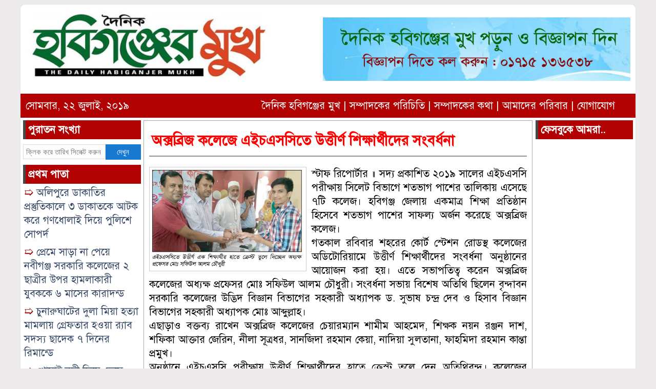

--- FILE ---
content_type: text/html; charset=UTF-8
request_url: https://dailyhabiganjermukh.com/archives/1684
body_size: 10415
content:
<html lang="en-US">
<head>
<meta charset="UTF-8">
<link rel="profile" href="http://themesbazar.com">
<title>  অক্সব্রিজ কলেজে এইচএসসিতে উত্তীর্ণ শিক্ষার্থীদের সংবর্ধনা</title>  

<link rel="stylesheet" type="text/css" href="https://dailyhabiganjermukh.com/wp-content/themes/DailyPaper/style.css"/>

   <link href = "https://code.jquery.com/ui/1.10.4/themes/ui-lightness/jquery-ui.css"
         rel = "stylesheet">
      <script src = "https://code.jquery.com/jquery-1.10.2.js"></script>
      <script src = "https://code.jquery.com/ui/1.10.4/jquery-ui.js"></script>
      
      <!-- Javascript -->
     
	  <script type="text/javascript">
       $(function() {
               $("#datepicker-2").datepicker({ dateFormat: "yymmdd",       changeMonth: true,
      changeYear: true }).val()
   
       });

   </script> 
   
   
   
   


 <meta property="og:title" content="অক্সব্রিজ কলেজে এইচএসসিতে উত্তীর্ণ শিক্ষার্থীদের সংবর্ধনা" /> 
<meta property="og:description" content="" />  
<meta property="og:image" content="https://dailyhabiganjermukh.com/wp-content/uploads/2019/07/Oxbridge.jpg" /> 
<meta property="og:video" content="" /> 
<meta property="og:video:width" content="560" />  
<meta property="og:video:height" content="340" />  
<meta property="og:video:type" content="application/x-shockwave-flash" />

    


   
   <title>অক্সব্রিজ কলেজে এইচএসসিতে উত্তীর্ণ শিক্ষার্থীদের সংবর্ধনা &#8211; দৈনিক হবিগঞ্জের মুখ | Daily Habiganjer Mukh</title>
<style>
#wpadminbar #wp-admin-bar-wccp_free_top_button .ab-icon:before {
	content: "\f160";
	color: #02CA02;
	top: 3px;
}
#wpadminbar #wp-admin-bar-wccp_free_top_button .ab-icon {
	transform: rotate(45deg);
}
</style>
<meta name='robots' content='max-image-preview:large' />
	<style>img:is([sizes="auto" i], [sizes^="auto," i]) { contain-intrinsic-size: 3000px 1500px }</style>
	<link rel="alternate" type="application/rss+xml" title="দৈনিক হবিগঞ্জের মুখ | Daily Habiganjer Mukh &raquo; Feed" href="https://dailyhabiganjermukh.com/feed" />
<link rel="alternate" type="application/rss+xml" title="দৈনিক হবিগঞ্জের মুখ | Daily Habiganjer Mukh &raquo; Comments Feed" href="https://dailyhabiganjermukh.com/comments/feed" />
<link rel="alternate" type="application/rss+xml" title="দৈনিক হবিগঞ্জের মুখ | Daily Habiganjer Mukh &raquo; অক্সব্রিজ কলেজে এইচএসসিতে উত্তীর্ণ শিক্ষার্থীদের সংবর্ধনা Comments Feed" href="https://dailyhabiganjermukh.com/archives/1684/feed" />
<script type="text/javascript">
/* <![CDATA[ */
window._wpemojiSettings = {"baseUrl":"https:\/\/s.w.org\/images\/core\/emoji\/16.0.1\/72x72\/","ext":".png","svgUrl":"https:\/\/s.w.org\/images\/core\/emoji\/16.0.1\/svg\/","svgExt":".svg","source":{"concatemoji":"https:\/\/dailyhabiganjermukh.com\/wp-includes\/js\/wp-emoji-release.min.js?ver=6.8.3"}};
/*! This file is auto-generated */
!function(s,n){var o,i,e;function c(e){try{var t={supportTests:e,timestamp:(new Date).valueOf()};sessionStorage.setItem(o,JSON.stringify(t))}catch(e){}}function p(e,t,n){e.clearRect(0,0,e.canvas.width,e.canvas.height),e.fillText(t,0,0);var t=new Uint32Array(e.getImageData(0,0,e.canvas.width,e.canvas.height).data),a=(e.clearRect(0,0,e.canvas.width,e.canvas.height),e.fillText(n,0,0),new Uint32Array(e.getImageData(0,0,e.canvas.width,e.canvas.height).data));return t.every(function(e,t){return e===a[t]})}function u(e,t){e.clearRect(0,0,e.canvas.width,e.canvas.height),e.fillText(t,0,0);for(var n=e.getImageData(16,16,1,1),a=0;a<n.data.length;a++)if(0!==n.data[a])return!1;return!0}function f(e,t,n,a){switch(t){case"flag":return n(e,"\ud83c\udff3\ufe0f\u200d\u26a7\ufe0f","\ud83c\udff3\ufe0f\u200b\u26a7\ufe0f")?!1:!n(e,"\ud83c\udde8\ud83c\uddf6","\ud83c\udde8\u200b\ud83c\uddf6")&&!n(e,"\ud83c\udff4\udb40\udc67\udb40\udc62\udb40\udc65\udb40\udc6e\udb40\udc67\udb40\udc7f","\ud83c\udff4\u200b\udb40\udc67\u200b\udb40\udc62\u200b\udb40\udc65\u200b\udb40\udc6e\u200b\udb40\udc67\u200b\udb40\udc7f");case"emoji":return!a(e,"\ud83e\udedf")}return!1}function g(e,t,n,a){var r="undefined"!=typeof WorkerGlobalScope&&self instanceof WorkerGlobalScope?new OffscreenCanvas(300,150):s.createElement("canvas"),o=r.getContext("2d",{willReadFrequently:!0}),i=(o.textBaseline="top",o.font="600 32px Arial",{});return e.forEach(function(e){i[e]=t(o,e,n,a)}),i}function t(e){var t=s.createElement("script");t.src=e,t.defer=!0,s.head.appendChild(t)}"undefined"!=typeof Promise&&(o="wpEmojiSettingsSupports",i=["flag","emoji"],n.supports={everything:!0,everythingExceptFlag:!0},e=new Promise(function(e){s.addEventListener("DOMContentLoaded",e,{once:!0})}),new Promise(function(t){var n=function(){try{var e=JSON.parse(sessionStorage.getItem(o));if("object"==typeof e&&"number"==typeof e.timestamp&&(new Date).valueOf()<e.timestamp+604800&&"object"==typeof e.supportTests)return e.supportTests}catch(e){}return null}();if(!n){if("undefined"!=typeof Worker&&"undefined"!=typeof OffscreenCanvas&&"undefined"!=typeof URL&&URL.createObjectURL&&"undefined"!=typeof Blob)try{var e="postMessage("+g.toString()+"("+[JSON.stringify(i),f.toString(),p.toString(),u.toString()].join(",")+"));",a=new Blob([e],{type:"text/javascript"}),r=new Worker(URL.createObjectURL(a),{name:"wpTestEmojiSupports"});return void(r.onmessage=function(e){c(n=e.data),r.terminate(),t(n)})}catch(e){}c(n=g(i,f,p,u))}t(n)}).then(function(e){for(var t in e)n.supports[t]=e[t],n.supports.everything=n.supports.everything&&n.supports[t],"flag"!==t&&(n.supports.everythingExceptFlag=n.supports.everythingExceptFlag&&n.supports[t]);n.supports.everythingExceptFlag=n.supports.everythingExceptFlag&&!n.supports.flag,n.DOMReady=!1,n.readyCallback=function(){n.DOMReady=!0}}).then(function(){return e}).then(function(){var e;n.supports.everything||(n.readyCallback(),(e=n.source||{}).concatemoji?t(e.concatemoji):e.wpemoji&&e.twemoji&&(t(e.twemoji),t(e.wpemoji)))}))}((window,document),window._wpemojiSettings);
/* ]]> */
</script>
<style id='wp-emoji-styles-inline-css' type='text/css'>

	img.wp-smiley, img.emoji {
		display: inline !important;
		border: none !important;
		box-shadow: none !important;
		height: 1em !important;
		width: 1em !important;
		margin: 0 0.07em !important;
		vertical-align: -0.1em !important;
		background: none !important;
		padding: 0 !important;
	}
</style>
<link rel='stylesheet' id='wp-block-library-css' href='https://dailyhabiganjermukh.com/wp-includes/css/dist/block-library/style.min.css?ver=6.8.3' type='text/css' media='all' />
<style id='classic-theme-styles-inline-css' type='text/css'>
/*! This file is auto-generated */
.wp-block-button__link{color:#fff;background-color:#32373c;border-radius:9999px;box-shadow:none;text-decoration:none;padding:calc(.667em + 2px) calc(1.333em + 2px);font-size:1.125em}.wp-block-file__button{background:#32373c;color:#fff;text-decoration:none}
</style>
<style id='global-styles-inline-css' type='text/css'>
:root{--wp--preset--aspect-ratio--square: 1;--wp--preset--aspect-ratio--4-3: 4/3;--wp--preset--aspect-ratio--3-4: 3/4;--wp--preset--aspect-ratio--3-2: 3/2;--wp--preset--aspect-ratio--2-3: 2/3;--wp--preset--aspect-ratio--16-9: 16/9;--wp--preset--aspect-ratio--9-16: 9/16;--wp--preset--color--black: #000000;--wp--preset--color--cyan-bluish-gray: #abb8c3;--wp--preset--color--white: #ffffff;--wp--preset--color--pale-pink: #f78da7;--wp--preset--color--vivid-red: #cf2e2e;--wp--preset--color--luminous-vivid-orange: #ff6900;--wp--preset--color--luminous-vivid-amber: #fcb900;--wp--preset--color--light-green-cyan: #7bdcb5;--wp--preset--color--vivid-green-cyan: #00d084;--wp--preset--color--pale-cyan-blue: #8ed1fc;--wp--preset--color--vivid-cyan-blue: #0693e3;--wp--preset--color--vivid-purple: #9b51e0;--wp--preset--gradient--vivid-cyan-blue-to-vivid-purple: linear-gradient(135deg,rgba(6,147,227,1) 0%,rgb(155,81,224) 100%);--wp--preset--gradient--light-green-cyan-to-vivid-green-cyan: linear-gradient(135deg,rgb(122,220,180) 0%,rgb(0,208,130) 100%);--wp--preset--gradient--luminous-vivid-amber-to-luminous-vivid-orange: linear-gradient(135deg,rgba(252,185,0,1) 0%,rgba(255,105,0,1) 100%);--wp--preset--gradient--luminous-vivid-orange-to-vivid-red: linear-gradient(135deg,rgba(255,105,0,1) 0%,rgb(207,46,46) 100%);--wp--preset--gradient--very-light-gray-to-cyan-bluish-gray: linear-gradient(135deg,rgb(238,238,238) 0%,rgb(169,184,195) 100%);--wp--preset--gradient--cool-to-warm-spectrum: linear-gradient(135deg,rgb(74,234,220) 0%,rgb(151,120,209) 20%,rgb(207,42,186) 40%,rgb(238,44,130) 60%,rgb(251,105,98) 80%,rgb(254,248,76) 100%);--wp--preset--gradient--blush-light-purple: linear-gradient(135deg,rgb(255,206,236) 0%,rgb(152,150,240) 100%);--wp--preset--gradient--blush-bordeaux: linear-gradient(135deg,rgb(254,205,165) 0%,rgb(254,45,45) 50%,rgb(107,0,62) 100%);--wp--preset--gradient--luminous-dusk: linear-gradient(135deg,rgb(255,203,112) 0%,rgb(199,81,192) 50%,rgb(65,88,208) 100%);--wp--preset--gradient--pale-ocean: linear-gradient(135deg,rgb(255,245,203) 0%,rgb(182,227,212) 50%,rgb(51,167,181) 100%);--wp--preset--gradient--electric-grass: linear-gradient(135deg,rgb(202,248,128) 0%,rgb(113,206,126) 100%);--wp--preset--gradient--midnight: linear-gradient(135deg,rgb(2,3,129) 0%,rgb(40,116,252) 100%);--wp--preset--font-size--small: 13px;--wp--preset--font-size--medium: 20px;--wp--preset--font-size--large: 36px;--wp--preset--font-size--x-large: 42px;--wp--preset--spacing--20: 0.44rem;--wp--preset--spacing--30: 0.67rem;--wp--preset--spacing--40: 1rem;--wp--preset--spacing--50: 1.5rem;--wp--preset--spacing--60: 2.25rem;--wp--preset--spacing--70: 3.38rem;--wp--preset--spacing--80: 5.06rem;--wp--preset--shadow--natural: 6px 6px 9px rgba(0, 0, 0, 0.2);--wp--preset--shadow--deep: 12px 12px 50px rgba(0, 0, 0, 0.4);--wp--preset--shadow--sharp: 6px 6px 0px rgba(0, 0, 0, 0.2);--wp--preset--shadow--outlined: 6px 6px 0px -3px rgba(255, 255, 255, 1), 6px 6px rgba(0, 0, 0, 1);--wp--preset--shadow--crisp: 6px 6px 0px rgba(0, 0, 0, 1);}:where(.is-layout-flex){gap: 0.5em;}:where(.is-layout-grid){gap: 0.5em;}body .is-layout-flex{display: flex;}.is-layout-flex{flex-wrap: wrap;align-items: center;}.is-layout-flex > :is(*, div){margin: 0;}body .is-layout-grid{display: grid;}.is-layout-grid > :is(*, div){margin: 0;}:where(.wp-block-columns.is-layout-flex){gap: 2em;}:where(.wp-block-columns.is-layout-grid){gap: 2em;}:where(.wp-block-post-template.is-layout-flex){gap: 1.25em;}:where(.wp-block-post-template.is-layout-grid){gap: 1.25em;}.has-black-color{color: var(--wp--preset--color--black) !important;}.has-cyan-bluish-gray-color{color: var(--wp--preset--color--cyan-bluish-gray) !important;}.has-white-color{color: var(--wp--preset--color--white) !important;}.has-pale-pink-color{color: var(--wp--preset--color--pale-pink) !important;}.has-vivid-red-color{color: var(--wp--preset--color--vivid-red) !important;}.has-luminous-vivid-orange-color{color: var(--wp--preset--color--luminous-vivid-orange) !important;}.has-luminous-vivid-amber-color{color: var(--wp--preset--color--luminous-vivid-amber) !important;}.has-light-green-cyan-color{color: var(--wp--preset--color--light-green-cyan) !important;}.has-vivid-green-cyan-color{color: var(--wp--preset--color--vivid-green-cyan) !important;}.has-pale-cyan-blue-color{color: var(--wp--preset--color--pale-cyan-blue) !important;}.has-vivid-cyan-blue-color{color: var(--wp--preset--color--vivid-cyan-blue) !important;}.has-vivid-purple-color{color: var(--wp--preset--color--vivid-purple) !important;}.has-black-background-color{background-color: var(--wp--preset--color--black) !important;}.has-cyan-bluish-gray-background-color{background-color: var(--wp--preset--color--cyan-bluish-gray) !important;}.has-white-background-color{background-color: var(--wp--preset--color--white) !important;}.has-pale-pink-background-color{background-color: var(--wp--preset--color--pale-pink) !important;}.has-vivid-red-background-color{background-color: var(--wp--preset--color--vivid-red) !important;}.has-luminous-vivid-orange-background-color{background-color: var(--wp--preset--color--luminous-vivid-orange) !important;}.has-luminous-vivid-amber-background-color{background-color: var(--wp--preset--color--luminous-vivid-amber) !important;}.has-light-green-cyan-background-color{background-color: var(--wp--preset--color--light-green-cyan) !important;}.has-vivid-green-cyan-background-color{background-color: var(--wp--preset--color--vivid-green-cyan) !important;}.has-pale-cyan-blue-background-color{background-color: var(--wp--preset--color--pale-cyan-blue) !important;}.has-vivid-cyan-blue-background-color{background-color: var(--wp--preset--color--vivid-cyan-blue) !important;}.has-vivid-purple-background-color{background-color: var(--wp--preset--color--vivid-purple) !important;}.has-black-border-color{border-color: var(--wp--preset--color--black) !important;}.has-cyan-bluish-gray-border-color{border-color: var(--wp--preset--color--cyan-bluish-gray) !important;}.has-white-border-color{border-color: var(--wp--preset--color--white) !important;}.has-pale-pink-border-color{border-color: var(--wp--preset--color--pale-pink) !important;}.has-vivid-red-border-color{border-color: var(--wp--preset--color--vivid-red) !important;}.has-luminous-vivid-orange-border-color{border-color: var(--wp--preset--color--luminous-vivid-orange) !important;}.has-luminous-vivid-amber-border-color{border-color: var(--wp--preset--color--luminous-vivid-amber) !important;}.has-light-green-cyan-border-color{border-color: var(--wp--preset--color--light-green-cyan) !important;}.has-vivid-green-cyan-border-color{border-color: var(--wp--preset--color--vivid-green-cyan) !important;}.has-pale-cyan-blue-border-color{border-color: var(--wp--preset--color--pale-cyan-blue) !important;}.has-vivid-cyan-blue-border-color{border-color: var(--wp--preset--color--vivid-cyan-blue) !important;}.has-vivid-purple-border-color{border-color: var(--wp--preset--color--vivid-purple) !important;}.has-vivid-cyan-blue-to-vivid-purple-gradient-background{background: var(--wp--preset--gradient--vivid-cyan-blue-to-vivid-purple) !important;}.has-light-green-cyan-to-vivid-green-cyan-gradient-background{background: var(--wp--preset--gradient--light-green-cyan-to-vivid-green-cyan) !important;}.has-luminous-vivid-amber-to-luminous-vivid-orange-gradient-background{background: var(--wp--preset--gradient--luminous-vivid-amber-to-luminous-vivid-orange) !important;}.has-luminous-vivid-orange-to-vivid-red-gradient-background{background: var(--wp--preset--gradient--luminous-vivid-orange-to-vivid-red) !important;}.has-very-light-gray-to-cyan-bluish-gray-gradient-background{background: var(--wp--preset--gradient--very-light-gray-to-cyan-bluish-gray) !important;}.has-cool-to-warm-spectrum-gradient-background{background: var(--wp--preset--gradient--cool-to-warm-spectrum) !important;}.has-blush-light-purple-gradient-background{background: var(--wp--preset--gradient--blush-light-purple) !important;}.has-blush-bordeaux-gradient-background{background: var(--wp--preset--gradient--blush-bordeaux) !important;}.has-luminous-dusk-gradient-background{background: var(--wp--preset--gradient--luminous-dusk) !important;}.has-pale-ocean-gradient-background{background: var(--wp--preset--gradient--pale-ocean) !important;}.has-electric-grass-gradient-background{background: var(--wp--preset--gradient--electric-grass) !important;}.has-midnight-gradient-background{background: var(--wp--preset--gradient--midnight) !important;}.has-small-font-size{font-size: var(--wp--preset--font-size--small) !important;}.has-medium-font-size{font-size: var(--wp--preset--font-size--medium) !important;}.has-large-font-size{font-size: var(--wp--preset--font-size--large) !important;}.has-x-large-font-size{font-size: var(--wp--preset--font-size--x-large) !important;}
:where(.wp-block-post-template.is-layout-flex){gap: 1.25em;}:where(.wp-block-post-template.is-layout-grid){gap: 1.25em;}
:where(.wp-block-columns.is-layout-flex){gap: 2em;}:where(.wp-block-columns.is-layout-grid){gap: 2em;}
:root :where(.wp-block-pullquote){font-size: 1.5em;line-height: 1.6;}
</style>
<script type="text/javascript" src="https://dailyhabiganjermukh.com/wp-includes/js/jquery/jquery.min.js?ver=3.7.1" id="jquery-core-js"></script>
<script type="text/javascript" src="https://dailyhabiganjermukh.com/wp-includes/js/jquery/jquery-migrate.min.js?ver=3.4.1" id="jquery-migrate-js"></script>
<link rel="https://api.w.org/" href="https://dailyhabiganjermukh.com/wp-json/" /><link rel="alternate" title="JSON" type="application/json" href="https://dailyhabiganjermukh.com/wp-json/wp/v2/posts/1684" /><link rel="EditURI" type="application/rsd+xml" title="RSD" href="https://dailyhabiganjermukh.com/xmlrpc.php?rsd" />
<meta name="generator" content="WordPress 6.8.3" />
<link rel="canonical" href="https://dailyhabiganjermukh.com/archives/1684" />
<link rel='shortlink' href='https://dailyhabiganjermukh.com/?p=1684' />
<link rel="alternate" title="oEmbed (JSON)" type="application/json+oembed" href="https://dailyhabiganjermukh.com/wp-json/oembed/1.0/embed?url=https%3A%2F%2Fdailyhabiganjermukh.com%2Farchives%2F1684" />
<link rel="alternate" title="oEmbed (XML)" type="text/xml+oembed" href="https://dailyhabiganjermukh.com/wp-json/oembed/1.0/embed?url=https%3A%2F%2Fdailyhabiganjermukh.com%2Farchives%2F1684&#038;format=xml" />
<script id="wpcp_disable_selection" type="text/javascript">
var image_save_msg='You are not allowed to save images!';
	var no_menu_msg='Context Menu disabled!';
	var smessage = "Content is protected !!";

function disableEnterKey(e)
{
	var elemtype = e.target.tagName;
	
	elemtype = elemtype.toUpperCase();
	
	if (elemtype == "TEXT" || elemtype == "TEXTAREA" || elemtype == "INPUT" || elemtype == "PASSWORD" || elemtype == "SELECT" || elemtype == "OPTION" || elemtype == "EMBED")
	{
		elemtype = 'TEXT';
	}
	
	if (e.ctrlKey){
     var key;
     if(window.event)
          key = window.event.keyCode;     //IE
     else
          key = e.which;     //firefox (97)
    //if (key != 17) alert(key);
     if (elemtype!= 'TEXT' && (key == 97 || key == 65 || key == 67 || key == 99 || key == 88 || key == 120 || key == 26 || key == 85  || key == 86 || key == 83 || key == 43 || key == 73))
     {
		if(wccp_free_iscontenteditable(e)) return true;
		show_wpcp_message('You are not allowed to copy content or view source');
		return false;
     }else
     	return true;
     }
}


/*For contenteditable tags*/
function wccp_free_iscontenteditable(e)
{
	var e = e || window.event; // also there is no e.target property in IE. instead IE uses window.event.srcElement
  	
	var target = e.target || e.srcElement;

	var elemtype = e.target.nodeName;
	
	elemtype = elemtype.toUpperCase();
	
	var iscontenteditable = "false";
		
	if(typeof target.getAttribute!="undefined" ) iscontenteditable = target.getAttribute("contenteditable"); // Return true or false as string
	
	var iscontenteditable2 = false;
	
	if(typeof target.isContentEditable!="undefined" ) iscontenteditable2 = target.isContentEditable; // Return true or false as boolean

	if(target.parentElement.isContentEditable) iscontenteditable2 = true;
	
	if (iscontenteditable == "true" || iscontenteditable2 == true)
	{
		if(typeof target.style!="undefined" ) target.style.cursor = "text";
		
		return true;
	}
}

////////////////////////////////////
function disable_copy(e)
{	
	var e = e || window.event; // also there is no e.target property in IE. instead IE uses window.event.srcElement
	
	var elemtype = e.target.tagName;
	
	elemtype = elemtype.toUpperCase();
	
	if (elemtype == "TEXT" || elemtype == "TEXTAREA" || elemtype == "INPUT" || elemtype == "PASSWORD" || elemtype == "SELECT" || elemtype == "OPTION" || elemtype == "EMBED")
	{
		elemtype = 'TEXT';
	}
	
	if(wccp_free_iscontenteditable(e)) return true;
	
	var isSafari = /Safari/.test(navigator.userAgent) && /Apple Computer/.test(navigator.vendor);
	
	var checker_IMG = '';
	if (elemtype == "IMG" && checker_IMG == 'checked' && e.detail >= 2) {show_wpcp_message(alertMsg_IMG);return false;}
	if (elemtype != "TEXT")
	{
		if (smessage !== "" && e.detail == 2)
			show_wpcp_message(smessage);
		
		if (isSafari)
			return true;
		else
			return false;
	}	
}

//////////////////////////////////////////
function disable_copy_ie()
{
	var e = e || window.event;
	var elemtype = window.event.srcElement.nodeName;
	elemtype = elemtype.toUpperCase();
	if(wccp_free_iscontenteditable(e)) return true;
	if (elemtype == "IMG") {show_wpcp_message(alertMsg_IMG);return false;}
	if (elemtype != "TEXT" && elemtype != "TEXTAREA" && elemtype != "INPUT" && elemtype != "PASSWORD" && elemtype != "SELECT" && elemtype != "OPTION" && elemtype != "EMBED")
	{
		return false;
	}
}	
function reEnable()
{
	return true;
}
document.onkeydown = disableEnterKey;
document.onselectstart = disable_copy_ie;
if(navigator.userAgent.indexOf('MSIE')==-1)
{
	document.onmousedown = disable_copy;
	document.onclick = reEnable;
}
function disableSelection(target)
{
    //For IE This code will work
    if (typeof target.onselectstart!="undefined")
    target.onselectstart = disable_copy_ie;
    
    //For Firefox This code will work
    else if (typeof target.style.MozUserSelect!="undefined")
    {target.style.MozUserSelect="none";}
    
    //All other  (ie: Opera) This code will work
    else
    target.onmousedown=function(){return false}
    target.style.cursor = "default";
}
//Calling the JS function directly just after body load
window.onload = function(){disableSelection(document.body);};

//////////////////special for safari Start////////////////
var onlongtouch;
var timer;
var touchduration = 1000; //length of time we want the user to touch before we do something

var elemtype = "";
function touchstart(e) {
	var e = e || window.event;
  // also there is no e.target property in IE.
  // instead IE uses window.event.srcElement
  	var target = e.target || e.srcElement;
	
	elemtype = window.event.srcElement.nodeName;
	
	elemtype = elemtype.toUpperCase();
	
	if(!wccp_pro_is_passive()) e.preventDefault();
	if (!timer) {
		timer = setTimeout(onlongtouch, touchduration);
	}
}

function touchend() {
    //stops short touches from firing the event
    if (timer) {
        clearTimeout(timer);
        timer = null;
    }
	onlongtouch();
}

onlongtouch = function(e) { //this will clear the current selection if anything selected
	
	if (elemtype != "TEXT" && elemtype != "TEXTAREA" && elemtype != "INPUT" && elemtype != "PASSWORD" && elemtype != "SELECT" && elemtype != "EMBED" && elemtype != "OPTION")	
	{
		if (window.getSelection) {
			if (window.getSelection().empty) {  // Chrome
			window.getSelection().empty();
			} else if (window.getSelection().removeAllRanges) {  // Firefox
			window.getSelection().removeAllRanges();
			}
		} else if (document.selection) {  // IE?
			document.selection.empty();
		}
		return false;
	}
};

document.addEventListener("DOMContentLoaded", function(event) { 
    window.addEventListener("touchstart", touchstart, false);
    window.addEventListener("touchend", touchend, false);
});

function wccp_pro_is_passive() {

  var cold = false,
  hike = function() {};

  try {
	  const object1 = {};
  var aid = Object.defineProperty(object1, 'passive', {
  get() {cold = true}
  });
  window.addEventListener('test', hike, aid);
  window.removeEventListener('test', hike, aid);
  } catch (e) {}

  return cold;
}
/*special for safari End*/
</script>
<script id="wpcp_disable_Right_Click" type="text/javascript">
document.ondragstart = function() { return false;}
	function nocontext(e) {
	   return false;
	}
	document.oncontextmenu = nocontext;
</script>
<style>
.unselectable
{
-moz-user-select:none;
-webkit-user-select:none;
cursor: default;
}
html
{
-webkit-touch-callout: none;
-webkit-user-select: none;
-khtml-user-select: none;
-moz-user-select: none;
-ms-user-select: none;
user-select: none;
-webkit-tap-highlight-color: rgba(0,0,0,0);
}
</style>
<script id="wpcp_css_disable_selection" type="text/javascript">
var e = document.getElementsByTagName('body')[0];
if(e)
{
	e.setAttribute('unselectable',"on");
}
</script>
  
</head>
<body>
<div class="main_stucture fix">

<div class="header fix">
<div class="logo"><a href="https://dailyhabiganjermukh.com"><img src="https://dailyhabiganjermukh.com/wp-content/themes/DailyPaper/images/logo.jpg"></a></div>
<div class="banner"> <div class="widget_area">			<div class="textwidget"><p><a href="http://dailyhabiganjermukh.com"><img decoding="async" class="aligncenter size-full wp-image-340" src="http://dailyhabiganjermukh.com/wp-content/uploads/2019/06/Ads_Banner.jpg" alt="" width="100%" height="auto" srcset="https://dailyhabiganjermukh.com/wp-content/uploads/2019/06/Ads_Banner.jpg 725w, https://dailyhabiganjermukh.com/wp-content/uploads/2019/06/Ads_Banner-300x62.jpg 300w" sizes="(max-width: 725px) 100vw, 725px" /></a></p>
</div>
		</div> </div>
</div>
<div class="menu_div fix">
<div class="date">
   

									
সোমবার, ২২ জুলাই, ২০১৯
							
									
									
</div>
<div class="menu">
<a href="https://dailyhabiganjermukh.com">দৈনিক হবিগঞ্জের মুখ</a> | 
<a href="https://dailyhabiganjermukh.com/editors-introduction">সম্পাদকের পরিচিতি </a> | 
<a href="http://dailyhabiganjermukh.com/aboutme/">সম্পাদকের কথা</a> | 
<a href="http://dailyhabiganjermukh.com/ourfamily/">আমাদের পরিবার</a> | 
<a href="http://dailyhabiganjermukh.com/contect/">যোগাযোগ</a> 
</div>
</div>
<div class="fix"></div>


										
	
	
		
                                
                
            

<div class="content">
    
     <div class="left_sidebar">
          <div class="category_name">পুরাতন সংখ্যা</div>
<div class="oldnews">
 <form class="example" method="get" action="https://dailyhabiganjermukh.com/">
 <input type="text" id="datepicker-2" autocomplete="off" maxlength="64"
										placeholder="ক্লিক করে তারিখ সিলেক্ট করুন" 
										value="" name="m" required />
										<button type="submit">দেখুন</button>
</form>
</div>

									
									

<div class="category">
<div class="category_name">প্রথম পাতা</div>
<div class="category_title"><span>&#10159;</span><a href="https://dailyhabiganjermukh.com/archives/1714"> অলিপুরে ডাকাতির প্রস্তুতিকালে ৩ ডাকাতকে আটক করে গণধোলাই দিয়ে পুলিশে সোপর্দ </a></div>
<div class="category_title"><span>&#10159;</span><a href="https://dailyhabiganjermukh.com/archives/1681"> প্রেমে সাড়া না পেয়ে নবীগঞ্জ সরকারি কলেজের ২ ছাত্রীর উপর হামলাকারী যুবককে ৬ মাসের কারাদন্ড </a></div>
<div class="category_title"><span>&#10159;</span><a href="https://dailyhabiganjermukh.com/archives/1705"> চুনারুঘাটের দুলা মিয়া হত্যা মামলায় গ্রেফতার হওয়া র‌্যাব সদস্য ছাদেক ৭ দিনের রিমান্ডে </a></div>
<div class="category_title"><span>&#10159;</span><a href="https://dailyhabiganjermukh.com/archives/1702"> খোয়াই নদী দিয়ে ভেসে যাবার সময় অজ্ঞাত ব্যক্তির লাশ উদ্ধার </a></div>
<div class="category_title"><span>&#10159;</span><a href="https://dailyhabiganjermukh.com/archives/1678"> হবিগঞ্জ শহরে ক্লাস চলাকালে প্রাইমারী স্কুলের ছাদের প্লাস্টার ধসে পড়ে ৪ শিক্ষার্থী আহত </a></div>
<div class="category_title"><span>&#10159;</span><a href="https://dailyhabiganjermukh.com/archives/1708"> হবিগঞ্জ শহর থেকে দশম শ্রেণীর ছাত্রীকে অপহরণের ২৪ ঘন্টার মধ্যে উদ্ধার ও অপহরণকারী যুবক সাজুকে আটক </a></div>
<div class="category_title"><span>&#10159;</span><a href="https://dailyhabiganjermukh.com/archives/1684"> অক্সব্রিজ কলেজে এইচএসসিতে উত্তীর্ণ শিক্ষার্থীদের সংবর্ধনা </a></div>
<div class="category_title"><span>&#10159;</span><a href="https://dailyhabiganjermukh.com/archives/1710"> হবিগঞ্জ শহরের ইনাতাবাদ-জঙ্গল বহুলায় ফুটবল টুর্নামেন্টের ফাইনাল অনুষ্ঠিত </a></div>
<div class="category_title"><span>&#10159;</span><a href="https://dailyhabiganjermukh.com/archives/1696"> ত্রাণের কোন কমতি নেই পর্যাপ্ত পরিমাণ ত্রাণ মজুদ আছে ॥ এমপি মিলাদ গাজী </a></div>
</div>

<div class="category">
<div class="category_name">শেষের পাতা</div>
<div class="category_title"><span>&#10159;</span><a href="https://dailyhabiganjermukh.com/archives/1668"> আগামী ৪ আগস্ট যুক্তরাষ্ট্র হবিগঞ্জ সদর সমিতি ইন্ক-এর বনভোজন ও মিলনমেলা ২০১৯ </a></div>
<div class="category_title"><span>&#10159;</span><a href="https://dailyhabiganjermukh.com/archives/1670"> আগামী ২৮ জুলাই হবিগঞ্জ জেলা কল্যাণ সমিতি যুক্তরাষ্ট্র ইন্ক-এর বার্ষিক বনভোজন ও মিলনমেলা ২০১৯ </a></div>
<div class="category_title"><span>&#10159;</span><a href="https://dailyhabiganjermukh.com/archives/1672"> মাত্র ১শ’ টাকা খরচ করে পুলিশের চাকরি পেলেন আমু বাগানের শ্রমিককন্যা কনিকা </a></div>
<div class="category_title"><span>&#10159;</span><a href="https://dailyhabiganjermukh.com/archives/1675"> চুনারুঘাটে ৭০ বছরের বৃদ্ধের লাশ পুকুরে ভাসমান অবস্থায় উদ্ধার </a></div>
<div class="category_title"><span>&#10159;</span><a href="https://dailyhabiganjermukh.com/archives/1690"> ঘোষপাড়া তারা পুকুর যেন ময়লা আবর্জনার ফ্যাক্টরী </a></div>
<div class="category_title"><span>&#10159;</span><a href="https://dailyhabiganjermukh.com/archives/1687"> ২৪ জুলাই শপথ নিবেন শায়েস্তাগঞ্জ উপজেলা ভাইস চেয়ারম্যান গাজিউর রহমান ইমরান </a></div>
<div class="category_title"><span>&#10159;</span><a href="https://dailyhabiganjermukh.com/archives/1699"> আগামীকাল দৈনিক হবিগঞ্জের মুখ পত্রিকায় পড়–ন </a></div>
<div class="category_title"><span>&#10159;</span><a href="https://dailyhabiganjermukh.com/archives/1693"> লাখাইর বুল্লা ভিতর বাজার থেকে বুল্লা সিংহগ্রাম বালিকা উচ্চ বিদ্যালয় সড়কের বেহালদশা </a></div>
<div class="category_title"><span>&#10159;</span><a href="https://dailyhabiganjermukh.com/archives/1722"> ডাঃ এম এ ওয়াহাবের নিয়মিত কলাম পড়তে চোখ রাখুন দৈনিক হবিগঞ্জের মুখ পত্রিকায় </a></div>
<div class="category_title"><span>&#10159;</span><a href="https://dailyhabiganjermukh.com/archives/1719"> বানিয়াচংয়ে মাদকদ্রব্য ও এর কুফল সম্পর্কে পুলিশের রচনা প্রতিযোগিতা </a></div>
</div>
<div class="category">
<div class="category_name">ভিতরের পাতা</div>
<div class="category_title"><span>&#10159;</span><a href="https://dailyhabiganjermukh.com/archives/1725"> প্রধানমন্ত্রীর তথ্য ও প্রযুক্তি উপদেষ্টা সজীব ওয়াজেদ জয় ফেসবুক বার্তায় বললেন প্রিয়ার বক্তব্য ভয়ঙ্কর মিথ্যা </a></div>
<div class="category_title"><span>&#10159;</span><a href="https://dailyhabiganjermukh.com/archives/1717"> হবিগঞ্জ শহরে টমটম বন্ধ না করে সুশৃঙ্খলভাবে চলাচলের নিয়ম করুন </a></div>
</div>

      </div>   
      
      
<div class="main_con">

									

										
	
	
		
				
<div class="snews fix">
    <div class="stitle_two"></div>
<div class="stitle"><a href="https://dailyhabiganjermukh.com/archives/1684"> অক্সব্রিজ কলেজে এইচএসসিতে উত্তীর্ণ শিক্ষার্থীদের সংবর্ধনা </a></div>
<div class="smatter"><a href="https://dailyhabiganjermukh.com/archives/1684"><img width="479" height="311" src="https://dailyhabiganjermukh.com/wp-content/uploads/2019/07/Oxbridge.jpg" class="attachment-post-thumbnail size-post-thumbnail wp-post-image" alt="" decoding="async" fetchpriority="high" srcset="https://dailyhabiganjermukh.com/wp-content/uploads/2019/07/Oxbridge.jpg 479w, https://dailyhabiganjermukh.com/wp-content/uploads/2019/07/Oxbridge-300x195.jpg 300w" sizes="(max-width: 479px) 100vw, 479px" /></a> <p>স্টাফ রিপোর্টার ॥ সদ্য প্রকাশিত ২০১৯ সালের এইচএসসি পরীক্ষায় সিলেট বিভাগে শতভাগ পাশের তালিকায় এসেছে ৭টি কলেজ। হবিগঞ্জ জেলায় একমাত্র শিক্ষা প্রতিষ্ঠান হিসেবে শতভাগ পাশের সাফল্য অর্জন করেছে অক্সব্রিজ কলেজ।<br />
গতকাল রবিবার শহরের কোর্ট স্টেশন রোডস্থ কলেজের অডিটোরিয়ামে উত্তীর্ণ শিক্ষার্থীদের সংবর্ধনা অনুষ্ঠানের আয়োজন করা হয়। এতে সভাপতিত্ব করেন অক্সব্রিজ কলেজের অধ্যক্ষ প্রফেসর মোঃ সফিউল আলম চৌধুরী। সংবর্ধনা সভায় বিশেষ অতিথি ছিলেন বৃন্দাবন সরকারি কলেজের উদ্ভিদ বিজ্ঞান বিভাগের সহকারী অধ্যাপক ড. সুভাষ চন্দ্র দেব ও হিসাব বিজ্ঞান বিভাগের সহকারী অধ্যাপক মোঃ আব্দুল্লাহ।<br />
এছাড়াও বক্তব্য রাখেন অক্সব্রিজ কলেজের চেয়ারম্যান শামীম আহমেদ, শিক্ষক নয়ন রঞ্জন দাশ, শফিকা আক্তার জেরিন, নীলা সূত্রধর, সানজিদা রহমান কেয়া, নাদিয়া সুলতানা, ফাহমিদা রহমান কান্তা প্রমুখ।<br />
অনুষ্ঠানে এইচএসসি পরীক্ষায় উত্তীর্ণ শিক্ষার্থীদের হাতে ক্রেস্ট তুলে দেন অতিথিবৃন্দ। কলেজের এইচএসসি ২য় বর্ষের শিক্ষার্থীরা বিদায়ী ছাত্রছাত্রীদেরকে ফুল দিয়ে শুভেচ্ছা জানায়। সংবর্ধিত শিক্ষার্থীদের পক্ষে শহিদুল ইসলাম শাকিল বক্তব্য রাখেন। ২য় বর্ষের শিক্ষার্থীদের পক্ষ থেকে নাজমিন আক্তার জান্নাত বক্তব্য রাখেন।<br />
সভাপতির বক্তৃতায় অধ্যক্ষ মোঃ সফিউল আলম চৌধুরী অক্সব্রিজ কলেজের এই সাফল্য ধরে রাখার জন্য সকলের সহযোগিতা কামনা করেন এবং ছাত্রছাত্রীদের পড়ালেখায় আরো মনোযোগী হওয়ার আহবান জানান।</p>
   </div>
</div>

                
				
<div class="fix"></div>

<div class="sgl-page-social">
	<ul>
		<li><a href="http://www.facebook.com/sharer.php?u=https%3A%2F%2Fdailyhabiganjermukh.com%2Farchives%2F1684" class="facebook" target="_blank"> <i class="fa fa-facebook"></i> Facebook</a></li>

		<li><a href="https://twitter.com/share?text=%E0%A6%85%E0%A6%95%E0%A7%8D%E0%A6%B8%E0%A6%AC%E0%A7%8D%E0%A6%B0%E0%A6%BF%E0%A6%9C+%E0%A6%95%E0%A6%B2%E0%A7%87%E0%A6%9C%E0%A7%87+%E0%A6%8F%E0%A6%87%E0%A6%9A%E0%A6%8F%E0%A6%B8%E0%A6%B8%E0%A6%BF%E0%A6%A4%E0%A7%87+%E0%A6%89%E0%A6%A4%E0%A7%8D%E0%A6%A4%E0%A7%80%E0%A6%B0%E0%A7%8D%E0%A6%A3+%E0%A6%B6%E0%A6%BF%E0%A6%95%E0%A7%8D%E0%A6%B7%E0%A6%BE%E0%A6%B0%E0%A7%8D%E0%A6%A5%E0%A7%80%E0%A6%A6%E0%A7%87%E0%A6%B0+%E0%A6%B8%E0%A6%82%E0%A6%AC%E0%A6%B0%E0%A7%8D%E0%A6%A7%E0%A6%A8%E0%A6%BE" class="twitter" target="_blank"> <i class="fa fa-twitter"></i> Twitter</a></li>

						
		<li><a href="https://plus.google.com/share?url=https%3A%2F%2Fdailyhabiganjermukh.com%2Farchives%2F1684" class="google-plus" target="_blank"> <i class="fa fa-google-plus"></i> Google Plus</a></li>

		
		<li><a onclick="myFunction()" class="print" target="_blank"> <i class="fa fa-print"></i> Print </a></li>
	</ul>
</div>

<script>
function myFunction() {
    window.print();
}
</script>



</div>
<div class="right_sidebar">

 <div class="category_name"> ফেসবুকে আমরা..</div>

<div class="fb-root">
									<script>(function(d, s, id) {
									  var js, fjs = d.getElementsByTagName(s)[0];
									  if (d.getElementById(id)) return;
									  js = d.createElement(s); js.id = id;
									  js.src = "//connect.facebook.net/en_US/sdk.js#xfbml=1&version=v2.5";
									  fjs.parentNode.insertBefore(js, fjs);
									  }(document, 'script', 'facebook-jssdk'));
									</script>
									<div class="fb-page" data-href="https://www.facebook.com/dailyhabiganjermukh" 		 data-width="200px" data-height="200px" data-small-header="true" data-adapt-container-width="true" data-hide-cover="false" data-show-facepile="true"></div>
							   </div>

</div>


<div class="footer fix">সম্পাদক ও প্রকাশক : হারুনুর রশিদ চৌধুরী, কার্যালয় : এম.এস ম্যানসন (মমতাজ মহল), পুরাতন হাসপাতাল সড়ক, হবিগঞ্জ </br>
ই-মেইল : habiganjermukh@gmail.com, মোবাইল : 01715136538, 01741105707
</div>
<div class="copyright fix">
<div class="copy"> © স্বত্ব দৈনিক হবিগঞ্জের মুখ ২০১৯ </div>
<div class="design">ওয়েবসাইটটি তৈরী করেছে <a href="http://www.themesbazar.com" target="_blank">ThemesBazar.Com</a></div>
</div>

</div>
</body>
</html>

--- FILE ---
content_type: text/css
request_url: https://dailyhabiganjermukh.com/wp-content/themes/DailyPaper/style.css
body_size: 2021
content:
/*
Theme Name: DailyPaper
Theme URI: https://themesbazar.com/dailypaper
Author: The ThemesBazar Team
Author URI: https://themesbazar.com/
Description: DailyOnline brings your site to life with immersive featured images and subtle animations. With a focus on business sites, it features multiple sections on the front page as well as widgets, navigation and social menus, a logo, and more. Personalize its asymmetrical grid with a custom color scheme and showcase your multimedia content with post formats. Our default theme for 2017 works great in many languages, for any abilities, and on any device.
Version: 1.0
License: GNU General Public License v2 or later
License URI: http://www.themesbazar.com
Text Domain: newsfresh
Tags: Website Desing, Web Development, Online Newspaper, Online TV Channel, Epaper, Wordpress Theme, Wordpress Theme BD, Personal Website, custom-logo, editor-style, featured-images, footer-widgets, post-formats, rtl-language-support, sticky-post, theme-options, threaded-comments, translation-ready
This theme, like WordPress, is licensed under the GPL.
Use

/* Base CSS */
@font-face {
    font-family: 'SolaimanLipiNormal';
    src: url('fonts/solaiman-lipi.eot');
    src: url('fonts/solaiman-lipi.eot') format('embedded-opentype'),
         url('fonts/solaiman-lipi.woff') format('woff'),
         url('fonts/solaiman-lipi.ttf') format('truetype'),
         url('fonts/solaiman-lipi.svg#SolaimanLipiNormal') format('svg');
	
	font-weight:normal;font-style:normal;
}

body{
	font-size:20px;
	line-height:auto;
	font-family: SolaimanLipiNormal;
	background : #ECEAEA;
}
a{
	text-decoration:none;
}
.fix{
	clear:both;
	overflow:hidden;
}
.main_stucture{
	width:1200px;
	margin: auto;
	padding : 0px;
	border:1px solid #E5E7EA;
	 border-radius: 10px;
	 background : white;
}
.header{}
.logo{
	float: left;
	width: 40%;
	padding: 1%;
}
.logo img{
	width : 100%;
}
.banner{
	float: right;
	width: 50%;
	padding: 5px 10px 5px 5px;

}
.banner img{
	width : 100%;
}
.menu_div{
	color: #B20101;
	height: auto;
  background-color: red; /* For browsers that do not support gradients */
  background-image: linear-gradient(#B20101, #B20101); /* Standard syntax (must be last) */
  color:white;
  padding:10px;
  width:1200px;
}
.date{
	float: left;
	width: 450px;
}
.menu{
	float: left;
	width: 700px;
	text-align : right;
}
.menu_div a{
	color:white
}
.content{}
.main_con{
	float: left;
	width: 737px;
	padding: 10px;
	border:1px solid #A6A7A7;
	margin-top:5px;
	margin-bottom:5px;
}
.news{
	margin-bottom:15px;
	padding-bottom : 20px;
	border-bottom :1px dotted #A6A7A7;
}
.news img{
	float:left;
	width:25%;
	margin-right:20px;
	height:auto;
	max-height:200px;
	border:1px solid #CDCFCE;
	padding:5px;
}
.title{
	font-size:23px;
	line-height:auto;
	padding:0px 5px 10px 5px;
	font-weight:600;
	color:red;
	text-align:center;
}

.title a{
	color:red;
}
.title a:hover{
	color:green;
}
.title_two{
	font-size:20px;
	line-height:auto;
	padding:5px;
	font-weight:400;
	color:green;
	text-align:center;
}

.matter{
	text-align:justify;
	line-height:auto;
}
.matter a{
	color:green;
}
.matter a:hover{
	color:red;
}
.left_sidebar{
	float: left;
	width: 230px;
	padding: 5px;
	text-align : left;
}
.category{
	margin-bottom:10px;
	text-align:left;
}
.category_name{
	background:#B20101;
	padding:5px;
	border-left:5px solid #464947;
	color:white;
	font-weight:600;
	text-align:left;
}
.category_title{
	padding:2px;
	margin-bottom:2px;
	text-align:left;
}
.category_title a{
	color:#374965;
}
.category_title a:hover{
	color:#980202;
}
.category_title span{
	color :#980202;
	font-size:22px
}
.right_sidebar{
    float : right;
    width: 190px;
	padding: 5px;
	text-align : right;
}
.widget_area{
    margin-bottom:5px;
}
.widget_area h3{
    background:#B20101;
	padding:5px;
	border-left:5px solid #464947;
	color:white;
	font-weight:600;
	text-align:left;
	margin-bottom:0px;
}
.footer{
	background:#046B37;
	padding:50px;
	text-align:center;
	line-height:30px;
	color:white;
}
.copyright{
	padding:10px 5px
}
.copy{
	float:left;
	width:50%;
}
.design{
	float:right;
	width:50%;
	text-align:right
}

/*Base CSS */
.snews{}
.stitle{
	font-size:28px;
	line-height:auto;
	padding:0px 5px 10px 5px;
	font-weight:600;
	color:red;
	border-bottom:2px solid #979191;
	margin-bottom:5px;
}
.stitle a{
	color:red;
}
.stitle_two{
	font-size:20px;
	line-height:auto;
	padding:5px;
	font-weight:400;
	color:green;
	text-align:center;

}
.snews img{
	float:left;
	width:40%;
	height:auto;
	margin-right:10px;
	border:1px solid #CDCFCE;
	padding:5px;
}
.smatter{
	text-align:justify;
}

.{}
.{}
.{}
.{}
.{}
.{}
.{}
.{}
.{}
.{}
.{}
.{}


/* =========================================================
Our Family
 ========================================================= */
.single_family{
		float:left;
	width:23%;
	padding:5px 5px 0px 5px;
}
.single_family img{
	width:100%;
	height:auto;
}
.family{
	text-align:center;
	padding:10px;
	font-size:20px;
	font-weight:400;
	line-height:auto;
	background-color:#EBF2EE;
	border:1px solid #A4A6A9;
}
.family a{
	color:black;
	text-decoration:none;
}
.family a:hover{
	color:#E31418;
}.profile_news img{
	width:100%;	
	float:bottom;	
	border:1px solid #A4A6A9;
	padding:2px;
}


/**========= Social Share Css========**/
 .sgl-page-social ul{
    list-style: none;
    padding: 0;
    padding-top: 0px;
    padding-bottom: 5px;
}
.sgl-page-social ul li {
    display: inline-block;
    margin-right: 10px;
    font-size: 16px;
    margin-top: 20px;
}

/**========= facebook start========**/ 

.facebook{
    background-color: #023369;
    color: #fff!important;
    padding: 7px 12px;
    border-radius: 5px;
}
.facebook:hover{
    background-color: #fff;
    color: #023369!important;
    padding: 7px 12px;
    border-radius: 5px;
    border:1px solid#023369;
    transition: .5s;
}

/**========= twitter start========**/ 

.twitter{
    background-color: #00ACEE;
    color: #fff!important;
    padding: 7px 12px;
    border-radius: 5px;
}
.twitter:hover{
    background-color: #fff;
    color: #00ACEE!important;
    padding: 7px 12px;
    border-radius: 5px;
    border:1px solid#00ACEE;
    transition: .5s;
}

/**========= linkedin start========**/ 

.linkedin{
    background-color: #3B5999;
    color: #fff!important;
    padding: 7px 12px;
    border-radius: 5px;
}
.linkedin:hover{
    background-color: #fff;
    color: #3B5999!important;
    padding: 7px 12px;
    border-radius: 5px;
    border:1px solid#3B5999;
    transition: .5s;
}

/**========= google-plus start========**/ 

.google-plus{
    background-color: #DD4A3A;
    color: #fff!important;
    padding: 7px 12px;
    border-radius: 5px;
}
.google-plus:hover{
    background-color: #fff;
    color: #DD4A3A!important;
    padding: 7px 12px;
    border-radius: 5px;
    border:1px solid#DD4A3A;
    transition: .5s;
}

/**========= reddit start========**/ 

.reddit{
    background-color: #3B5999;
    color: #fff!important;
    padding: 7px 12px;
    border-radius: 5px;
}
.reddit:hover{
    background-color: #fff;
    color: #3B5999!important;
    padding: 7px 12px;
    border-radius: 5px;
    border:1px solid#3B5999;
    transition: .5s;
}

/**========= digg start========**/ 

.digg{
    background-color: #3B5999;
    color: #fff!important;
    padding: 7px 12px;
    border-radius: 5px;
}
.digg:hover{
    background-color: #fff;
    color: #3B5999!important;
    padding: 7px 12px;
    border-radius: 5px;
    border:1px solid#3B5999;
    transition: .5s;
}

/**========= pinterest start========**/ 

.pinterest{
    background-color: #CB2028;
    color: #fff!important;
    padding: 7px 12px;
    border-radius: 5px;
}
.pinterest:hover{
    background-color: #fff;
    color: #CB2028!important;
    padding: 7px 12px;
    border-radius: 5px;
    border:1px solid#CB2028;
    transition: .5s;
}

/**========= print start========**/ 

.print{
    background-color: #A897F3;
    color: #fff!important;
    padding: 7px 12px;
    border-radius: 5px;
}
.print:hover{
    background-color: #fff;
    color: #A897F3!important;
    padding: 7px 12px;
    border-radius: 5px;
    border:1px solid#A897F3;
    transition: .5s;
}


.alignleft {
    float: left;
    margin-right: 15px;
}
.alignright {
    float: right;
    margin-left: 15px;
}
.aligncenter {
    display: block;
    margin: 0 auto 15px;
}


.oldnews{
	padding-top:10px;
	padding-bottom:10px;
	margin-bottom : 10px;
}

form.example input[type="text"] {
    padding: 5px;
    font-size: 15px;
    border: 1px solid #ddd;
    float: left;
    width: 70%;
    background: #fff;
}

form.example button {
    float: left;
    width: 30%;
    padding: 5px;
    background: #1879D0;
    color: #fff;
    font-size: 15px;
    border: 1px solid #1879D0;
        border-left-color: rgb(24, 121, 208);
        border-left-style: solid;
        border-left-width: 1px;
    border-left: none;
    cursor: pointer;
}